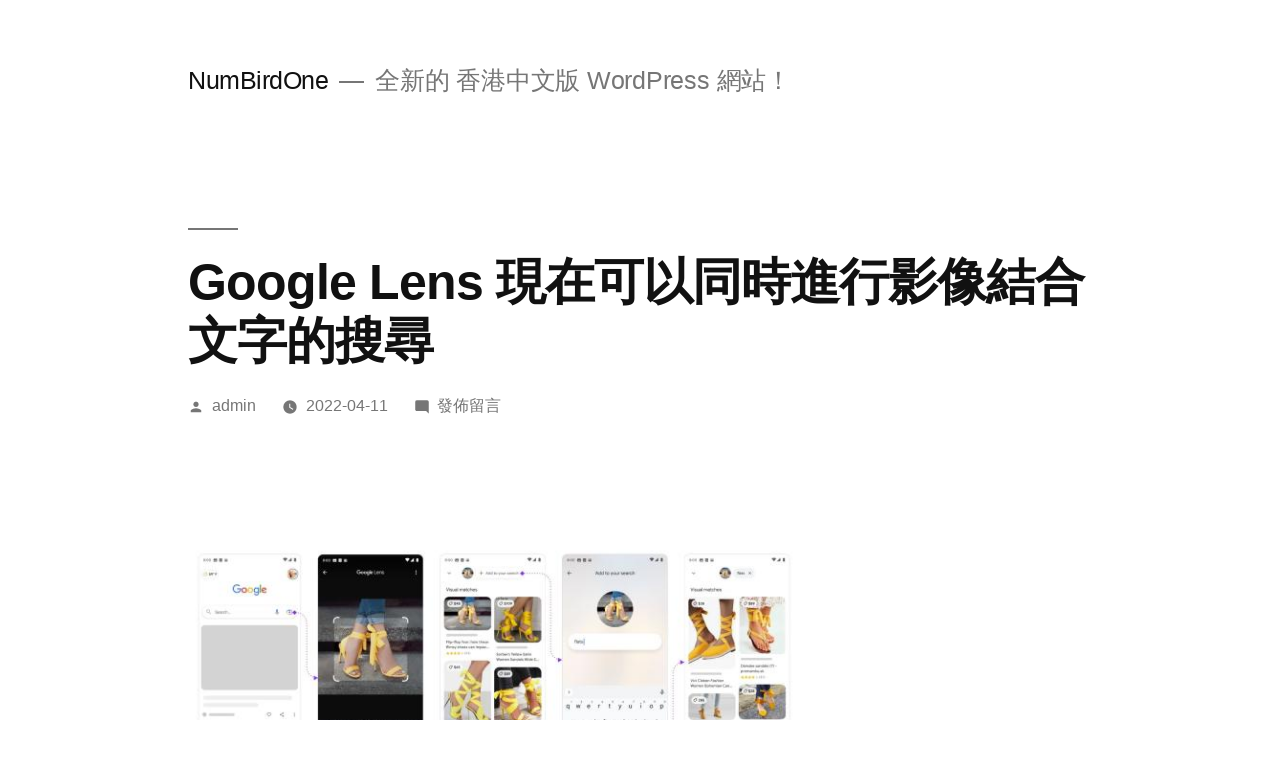

--- FILE ---
content_type: text/html; charset=UTF-8
request_url: https://wordpress.numbirdone.com/google-lens-%E7%8F%BE%E5%9C%A8%E5%8F%AF%E4%BB%A5%E5%90%8C%E6%99%82%E9%80%B2%E8%A1%8C%E5%BD%B1%E5%83%8F%E7%B5%90%E5%90%88%E6%96%87%E5%AD%97%E7%9A%84%E6%90%9C%E5%B0%8B/
body_size: 10552
content:
<!doctype html>
<html lang="zh-TW">
<head>
	<meta charset="UTF-8" />
	<meta name="viewport" content="width=device-width, initial-scale=1" />
	<link rel="profile" href="https://gmpg.org/xfn/11" />
	<title>Google Lens 現在可以同時進行影像結合文字的搜尋 &#8211; NumBirdOne</title>
<meta name='robots' content='max-image-preview:large' />
<link rel='dns-prefetch' href='//s.w.org' />
<link rel="alternate" type="application/rss+xml" title="訂閱《NumBirdOne》&raquo; 資訊提供" href="https://wordpress.numbirdone.com/feed/" />
<link rel="alternate" type="application/rss+xml" title="訂閱《NumBirdOne》&raquo; 留言的資訊提供" href="https://wordpress.numbirdone.com/comments/feed/" />
<link rel="alternate" type="application/rss+xml" title="訂閱《NumBirdOne 》&raquo;〈Google Lens 現在可以同時進行影像結合文字的搜尋〉留言的資訊提供" href="https://wordpress.numbirdone.com/google-lens-%e7%8f%be%e5%9c%a8%e5%8f%af%e4%bb%a5%e5%90%8c%e6%99%82%e9%80%b2%e8%a1%8c%e5%bd%b1%e5%83%8f%e7%b5%90%e5%90%88%e6%96%87%e5%ad%97%e7%9a%84%e6%90%9c%e5%b0%8b/feed/" />
<script>
window._wpemojiSettings = {"baseUrl":"https:\/\/s.w.org\/images\/core\/emoji\/14.0.0\/72x72\/","ext":".png","svgUrl":"https:\/\/s.w.org\/images\/core\/emoji\/14.0.0\/svg\/","svgExt":".svg","source":{"concatemoji":"https:\/\/wordpress.numbirdone.com\/wp-includes\/js\/wp-emoji-release.min.js?ver=6.0.11"}};
/*! This file is auto-generated */
!function(e,a,t){var n,r,o,i=a.createElement("canvas"),p=i.getContext&&i.getContext("2d");function s(e,t){var a=String.fromCharCode,e=(p.clearRect(0,0,i.width,i.height),p.fillText(a.apply(this,e),0,0),i.toDataURL());return p.clearRect(0,0,i.width,i.height),p.fillText(a.apply(this,t),0,0),e===i.toDataURL()}function c(e){var t=a.createElement("script");t.src=e,t.defer=t.type="text/javascript",a.getElementsByTagName("head")[0].appendChild(t)}for(o=Array("flag","emoji"),t.supports={everything:!0,everythingExceptFlag:!0},r=0;r<o.length;r++)t.supports[o[r]]=function(e){if(!p||!p.fillText)return!1;switch(p.textBaseline="top",p.font="600 32px Arial",e){case"flag":return s([127987,65039,8205,9895,65039],[127987,65039,8203,9895,65039])?!1:!s([55356,56826,55356,56819],[55356,56826,8203,55356,56819])&&!s([55356,57332,56128,56423,56128,56418,56128,56421,56128,56430,56128,56423,56128,56447],[55356,57332,8203,56128,56423,8203,56128,56418,8203,56128,56421,8203,56128,56430,8203,56128,56423,8203,56128,56447]);case"emoji":return!s([129777,127995,8205,129778,127999],[129777,127995,8203,129778,127999])}return!1}(o[r]),t.supports.everything=t.supports.everything&&t.supports[o[r]],"flag"!==o[r]&&(t.supports.everythingExceptFlag=t.supports.everythingExceptFlag&&t.supports[o[r]]);t.supports.everythingExceptFlag=t.supports.everythingExceptFlag&&!t.supports.flag,t.DOMReady=!1,t.readyCallback=function(){t.DOMReady=!0},t.supports.everything||(n=function(){t.readyCallback()},a.addEventListener?(a.addEventListener("DOMContentLoaded",n,!1),e.addEventListener("load",n,!1)):(e.attachEvent("onload",n),a.attachEvent("onreadystatechange",function(){"complete"===a.readyState&&t.readyCallback()})),(e=t.source||{}).concatemoji?c(e.concatemoji):e.wpemoji&&e.twemoji&&(c(e.twemoji),c(e.wpemoji)))}(window,document,window._wpemojiSettings);
</script>
<style>
img.wp-smiley,
img.emoji {
	display: inline !important;
	border: none !important;
	box-shadow: none !important;
	height: 1em !important;
	width: 1em !important;
	margin: 0 0.07em !important;
	vertical-align: -0.1em !important;
	background: none !important;
	padding: 0 !important;
}
</style>
	<link rel='stylesheet' id='wp-block-library-css'  href='https://wordpress.numbirdone.com/wp-includes/css/dist/block-library/style.min.css?ver=6.0.11' media='all' />
<style id='wp-block-library-theme-inline-css'>
.wp-block-audio figcaption{color:#555;font-size:13px;text-align:center}.is-dark-theme .wp-block-audio figcaption{color:hsla(0,0%,100%,.65)}.wp-block-code{border:1px solid #ccc;border-radius:4px;font-family:Menlo,Consolas,monaco,monospace;padding:.8em 1em}.wp-block-embed figcaption{color:#555;font-size:13px;text-align:center}.is-dark-theme .wp-block-embed figcaption{color:hsla(0,0%,100%,.65)}.blocks-gallery-caption{color:#555;font-size:13px;text-align:center}.is-dark-theme .blocks-gallery-caption{color:hsla(0,0%,100%,.65)}.wp-block-image figcaption{color:#555;font-size:13px;text-align:center}.is-dark-theme .wp-block-image figcaption{color:hsla(0,0%,100%,.65)}.wp-block-pullquote{border-top:4px solid;border-bottom:4px solid;margin-bottom:1.75em;color:currentColor}.wp-block-pullquote__citation,.wp-block-pullquote cite,.wp-block-pullquote footer{color:currentColor;text-transform:uppercase;font-size:.8125em;font-style:normal}.wp-block-quote{border-left:.25em solid;margin:0 0 1.75em;padding-left:1em}.wp-block-quote cite,.wp-block-quote footer{color:currentColor;font-size:.8125em;position:relative;font-style:normal}.wp-block-quote.has-text-align-right{border-left:none;border-right:.25em solid;padding-left:0;padding-right:1em}.wp-block-quote.has-text-align-center{border:none;padding-left:0}.wp-block-quote.is-large,.wp-block-quote.is-style-large,.wp-block-quote.is-style-plain{border:none}.wp-block-search .wp-block-search__label{font-weight:700}:where(.wp-block-group.has-background){padding:1.25em 2.375em}.wp-block-separator.has-css-opacity{opacity:.4}.wp-block-separator{border:none;border-bottom:2px solid;margin-left:auto;margin-right:auto}.wp-block-separator.has-alpha-channel-opacity{opacity:1}.wp-block-separator:not(.is-style-wide):not(.is-style-dots){width:100px}.wp-block-separator.has-background:not(.is-style-dots){border-bottom:none;height:1px}.wp-block-separator.has-background:not(.is-style-wide):not(.is-style-dots){height:2px}.wp-block-table thead{border-bottom:3px solid}.wp-block-table tfoot{border-top:3px solid}.wp-block-table td,.wp-block-table th{padding:.5em;border:1px solid;word-break:normal}.wp-block-table figcaption{color:#555;font-size:13px;text-align:center}.is-dark-theme .wp-block-table figcaption{color:hsla(0,0%,100%,.65)}.wp-block-video figcaption{color:#555;font-size:13px;text-align:center}.is-dark-theme .wp-block-video figcaption{color:hsla(0,0%,100%,.65)}.wp-block-template-part.has-background{padding:1.25em 2.375em;margin-top:0;margin-bottom:0}
</style>
<style id='global-styles-inline-css'>
body{--wp--preset--color--black: #000000;--wp--preset--color--cyan-bluish-gray: #abb8c3;--wp--preset--color--white: #FFF;--wp--preset--color--pale-pink: #f78da7;--wp--preset--color--vivid-red: #cf2e2e;--wp--preset--color--luminous-vivid-orange: #ff6900;--wp--preset--color--luminous-vivid-amber: #fcb900;--wp--preset--color--light-green-cyan: #7bdcb5;--wp--preset--color--vivid-green-cyan: #00d084;--wp--preset--color--pale-cyan-blue: #8ed1fc;--wp--preset--color--vivid-cyan-blue: #0693e3;--wp--preset--color--vivid-purple: #9b51e0;--wp--preset--color--primary: #0073a8;--wp--preset--color--secondary: #005075;--wp--preset--color--dark-gray: #111;--wp--preset--color--light-gray: #767676;--wp--preset--gradient--vivid-cyan-blue-to-vivid-purple: linear-gradient(135deg,rgba(6,147,227,1) 0%,rgb(155,81,224) 100%);--wp--preset--gradient--light-green-cyan-to-vivid-green-cyan: linear-gradient(135deg,rgb(122,220,180) 0%,rgb(0,208,130) 100%);--wp--preset--gradient--luminous-vivid-amber-to-luminous-vivid-orange: linear-gradient(135deg,rgba(252,185,0,1) 0%,rgba(255,105,0,1) 100%);--wp--preset--gradient--luminous-vivid-orange-to-vivid-red: linear-gradient(135deg,rgba(255,105,0,1) 0%,rgb(207,46,46) 100%);--wp--preset--gradient--very-light-gray-to-cyan-bluish-gray: linear-gradient(135deg,rgb(238,238,238) 0%,rgb(169,184,195) 100%);--wp--preset--gradient--cool-to-warm-spectrum: linear-gradient(135deg,rgb(74,234,220) 0%,rgb(151,120,209) 20%,rgb(207,42,186) 40%,rgb(238,44,130) 60%,rgb(251,105,98) 80%,rgb(254,248,76) 100%);--wp--preset--gradient--blush-light-purple: linear-gradient(135deg,rgb(255,206,236) 0%,rgb(152,150,240) 100%);--wp--preset--gradient--blush-bordeaux: linear-gradient(135deg,rgb(254,205,165) 0%,rgb(254,45,45) 50%,rgb(107,0,62) 100%);--wp--preset--gradient--luminous-dusk: linear-gradient(135deg,rgb(255,203,112) 0%,rgb(199,81,192) 50%,rgb(65,88,208) 100%);--wp--preset--gradient--pale-ocean: linear-gradient(135deg,rgb(255,245,203) 0%,rgb(182,227,212) 50%,rgb(51,167,181) 100%);--wp--preset--gradient--electric-grass: linear-gradient(135deg,rgb(202,248,128) 0%,rgb(113,206,126) 100%);--wp--preset--gradient--midnight: linear-gradient(135deg,rgb(2,3,129) 0%,rgb(40,116,252) 100%);--wp--preset--duotone--dark-grayscale: url('#wp-duotone-dark-grayscale');--wp--preset--duotone--grayscale: url('#wp-duotone-grayscale');--wp--preset--duotone--purple-yellow: url('#wp-duotone-purple-yellow');--wp--preset--duotone--blue-red: url('#wp-duotone-blue-red');--wp--preset--duotone--midnight: url('#wp-duotone-midnight');--wp--preset--duotone--magenta-yellow: url('#wp-duotone-magenta-yellow');--wp--preset--duotone--purple-green: url('#wp-duotone-purple-green');--wp--preset--duotone--blue-orange: url('#wp-duotone-blue-orange');--wp--preset--font-size--small: 19.5px;--wp--preset--font-size--medium: 20px;--wp--preset--font-size--large: 36.5px;--wp--preset--font-size--x-large: 42px;--wp--preset--font-size--normal: 22px;--wp--preset--font-size--huge: 49.5px;}.has-black-color{color: var(--wp--preset--color--black) !important;}.has-cyan-bluish-gray-color{color: var(--wp--preset--color--cyan-bluish-gray) !important;}.has-white-color{color: var(--wp--preset--color--white) !important;}.has-pale-pink-color{color: var(--wp--preset--color--pale-pink) !important;}.has-vivid-red-color{color: var(--wp--preset--color--vivid-red) !important;}.has-luminous-vivid-orange-color{color: var(--wp--preset--color--luminous-vivid-orange) !important;}.has-luminous-vivid-amber-color{color: var(--wp--preset--color--luminous-vivid-amber) !important;}.has-light-green-cyan-color{color: var(--wp--preset--color--light-green-cyan) !important;}.has-vivid-green-cyan-color{color: var(--wp--preset--color--vivid-green-cyan) !important;}.has-pale-cyan-blue-color{color: var(--wp--preset--color--pale-cyan-blue) !important;}.has-vivid-cyan-blue-color{color: var(--wp--preset--color--vivid-cyan-blue) !important;}.has-vivid-purple-color{color: var(--wp--preset--color--vivid-purple) !important;}.has-black-background-color{background-color: var(--wp--preset--color--black) !important;}.has-cyan-bluish-gray-background-color{background-color: var(--wp--preset--color--cyan-bluish-gray) !important;}.has-white-background-color{background-color: var(--wp--preset--color--white) !important;}.has-pale-pink-background-color{background-color: var(--wp--preset--color--pale-pink) !important;}.has-vivid-red-background-color{background-color: var(--wp--preset--color--vivid-red) !important;}.has-luminous-vivid-orange-background-color{background-color: var(--wp--preset--color--luminous-vivid-orange) !important;}.has-luminous-vivid-amber-background-color{background-color: var(--wp--preset--color--luminous-vivid-amber) !important;}.has-light-green-cyan-background-color{background-color: var(--wp--preset--color--light-green-cyan) !important;}.has-vivid-green-cyan-background-color{background-color: var(--wp--preset--color--vivid-green-cyan) !important;}.has-pale-cyan-blue-background-color{background-color: var(--wp--preset--color--pale-cyan-blue) !important;}.has-vivid-cyan-blue-background-color{background-color: var(--wp--preset--color--vivid-cyan-blue) !important;}.has-vivid-purple-background-color{background-color: var(--wp--preset--color--vivid-purple) !important;}.has-black-border-color{border-color: var(--wp--preset--color--black) !important;}.has-cyan-bluish-gray-border-color{border-color: var(--wp--preset--color--cyan-bluish-gray) !important;}.has-white-border-color{border-color: var(--wp--preset--color--white) !important;}.has-pale-pink-border-color{border-color: var(--wp--preset--color--pale-pink) !important;}.has-vivid-red-border-color{border-color: var(--wp--preset--color--vivid-red) !important;}.has-luminous-vivid-orange-border-color{border-color: var(--wp--preset--color--luminous-vivid-orange) !important;}.has-luminous-vivid-amber-border-color{border-color: var(--wp--preset--color--luminous-vivid-amber) !important;}.has-light-green-cyan-border-color{border-color: var(--wp--preset--color--light-green-cyan) !important;}.has-vivid-green-cyan-border-color{border-color: var(--wp--preset--color--vivid-green-cyan) !important;}.has-pale-cyan-blue-border-color{border-color: var(--wp--preset--color--pale-cyan-blue) !important;}.has-vivid-cyan-blue-border-color{border-color: var(--wp--preset--color--vivid-cyan-blue) !important;}.has-vivid-purple-border-color{border-color: var(--wp--preset--color--vivid-purple) !important;}.has-vivid-cyan-blue-to-vivid-purple-gradient-background{background: var(--wp--preset--gradient--vivid-cyan-blue-to-vivid-purple) !important;}.has-light-green-cyan-to-vivid-green-cyan-gradient-background{background: var(--wp--preset--gradient--light-green-cyan-to-vivid-green-cyan) !important;}.has-luminous-vivid-amber-to-luminous-vivid-orange-gradient-background{background: var(--wp--preset--gradient--luminous-vivid-amber-to-luminous-vivid-orange) !important;}.has-luminous-vivid-orange-to-vivid-red-gradient-background{background: var(--wp--preset--gradient--luminous-vivid-orange-to-vivid-red) !important;}.has-very-light-gray-to-cyan-bluish-gray-gradient-background{background: var(--wp--preset--gradient--very-light-gray-to-cyan-bluish-gray) !important;}.has-cool-to-warm-spectrum-gradient-background{background: var(--wp--preset--gradient--cool-to-warm-spectrum) !important;}.has-blush-light-purple-gradient-background{background: var(--wp--preset--gradient--blush-light-purple) !important;}.has-blush-bordeaux-gradient-background{background: var(--wp--preset--gradient--blush-bordeaux) !important;}.has-luminous-dusk-gradient-background{background: var(--wp--preset--gradient--luminous-dusk) !important;}.has-pale-ocean-gradient-background{background: var(--wp--preset--gradient--pale-ocean) !important;}.has-electric-grass-gradient-background{background: var(--wp--preset--gradient--electric-grass) !important;}.has-midnight-gradient-background{background: var(--wp--preset--gradient--midnight) !important;}.has-small-font-size{font-size: var(--wp--preset--font-size--small) !important;}.has-medium-font-size{font-size: var(--wp--preset--font-size--medium) !important;}.has-large-font-size{font-size: var(--wp--preset--font-size--large) !important;}.has-x-large-font-size{font-size: var(--wp--preset--font-size--x-large) !important;}
</style>
<link rel='stylesheet' id='twentynineteen-style-css'  href='https://wordpress.numbirdone.com/wp-content/themes/twentynineteen/style.css?ver=2.3' media='all' />
<link rel='stylesheet' id='twentynineteen-print-style-css'  href='https://wordpress.numbirdone.com/wp-content/themes/twentynineteen/print.css?ver=2.3' media='print' />
<link rel="https://api.w.org/" href="https://wordpress.numbirdone.com/wp-json/" /><link rel="alternate" type="application/json" href="https://wordpress.numbirdone.com/wp-json/wp/v2/posts/1851" /><link rel="EditURI" type="application/rsd+xml" title="RSD" href="https://wordpress.numbirdone.com/xmlrpc.php?rsd" />
<link rel="wlwmanifest" type="application/wlwmanifest+xml" href="https://wordpress.numbirdone.com/wp-includes/wlwmanifest.xml" /> 
<meta name="generator" content="WordPress 6.0.11" />
<link rel="canonical" href="https://wordpress.numbirdone.com/google-lens-%e7%8f%be%e5%9c%a8%e5%8f%af%e4%bb%a5%e5%90%8c%e6%99%82%e9%80%b2%e8%a1%8c%e5%bd%b1%e5%83%8f%e7%b5%90%e5%90%88%e6%96%87%e5%ad%97%e7%9a%84%e6%90%9c%e5%b0%8b/" />
<link rel='shortlink' href='https://wordpress.numbirdone.com/?p=1851' />
<link rel="alternate" type="application/json+oembed" href="https://wordpress.numbirdone.com/wp-json/oembed/1.0/embed?url=https%3A%2F%2Fwordpress.numbirdone.com%2Fgoogle-lens-%25e7%258f%25be%25e5%259c%25a8%25e5%258f%25af%25e4%25bb%25a5%25e5%2590%258c%25e6%2599%2582%25e9%2580%25b2%25e8%25a1%258c%25e5%25bd%25b1%25e5%2583%258f%25e7%25b5%2590%25e5%2590%2588%25e6%2596%2587%25e5%25ad%2597%25e7%259a%2584%25e6%2590%259c%25e5%25b0%258b%2F" />
<link rel="alternate" type="text/xml+oembed" href="https://wordpress.numbirdone.com/wp-json/oembed/1.0/embed?url=https%3A%2F%2Fwordpress.numbirdone.com%2Fgoogle-lens-%25e7%258f%25be%25e5%259c%25a8%25e5%258f%25af%25e4%25bb%25a5%25e5%2590%258c%25e6%2599%2582%25e9%2580%25b2%25e8%25a1%258c%25e5%25bd%25b1%25e5%2583%258f%25e7%25b5%2590%25e5%2590%2588%25e6%2596%2587%25e5%25ad%2597%25e7%259a%2584%25e6%2590%259c%25e5%25b0%258b%2F&#038;format=xml" />
<link rel="pingback" href="https://wordpress.numbirdone.com/xmlrpc.php"><style>.recentcomments a{display:inline !important;padding:0 !important;margin:0 !important;}</style></head>

<body class="post-template-default single single-post postid-1851 single-format-standard wp-embed-responsive singular image-filters-enabled">
<svg xmlns="http://www.w3.org/2000/svg" viewBox="0 0 0 0" width="0" height="0" focusable="false" role="none" style="visibility: hidden; position: absolute; left: -9999px; overflow: hidden;" ><defs><filter id="wp-duotone-dark-grayscale"><feColorMatrix color-interpolation-filters="sRGB" type="matrix" values=" .299 .587 .114 0 0 .299 .587 .114 0 0 .299 .587 .114 0 0 .299 .587 .114 0 0 " /><feComponentTransfer color-interpolation-filters="sRGB" ><feFuncR type="table" tableValues="0 0.49803921568627" /><feFuncG type="table" tableValues="0 0.49803921568627" /><feFuncB type="table" tableValues="0 0.49803921568627" /><feFuncA type="table" tableValues="1 1" /></feComponentTransfer><feComposite in2="SourceGraphic" operator="in" /></filter></defs></svg><svg xmlns="http://www.w3.org/2000/svg" viewBox="0 0 0 0" width="0" height="0" focusable="false" role="none" style="visibility: hidden; position: absolute; left: -9999px; overflow: hidden;" ><defs><filter id="wp-duotone-grayscale"><feColorMatrix color-interpolation-filters="sRGB" type="matrix" values=" .299 .587 .114 0 0 .299 .587 .114 0 0 .299 .587 .114 0 0 .299 .587 .114 0 0 " /><feComponentTransfer color-interpolation-filters="sRGB" ><feFuncR type="table" tableValues="0 1" /><feFuncG type="table" tableValues="0 1" /><feFuncB type="table" tableValues="0 1" /><feFuncA type="table" tableValues="1 1" /></feComponentTransfer><feComposite in2="SourceGraphic" operator="in" /></filter></defs></svg><svg xmlns="http://www.w3.org/2000/svg" viewBox="0 0 0 0" width="0" height="0" focusable="false" role="none" style="visibility: hidden; position: absolute; left: -9999px; overflow: hidden;" ><defs><filter id="wp-duotone-purple-yellow"><feColorMatrix color-interpolation-filters="sRGB" type="matrix" values=" .299 .587 .114 0 0 .299 .587 .114 0 0 .299 .587 .114 0 0 .299 .587 .114 0 0 " /><feComponentTransfer color-interpolation-filters="sRGB" ><feFuncR type="table" tableValues="0.54901960784314 0.98823529411765" /><feFuncG type="table" tableValues="0 1" /><feFuncB type="table" tableValues="0.71764705882353 0.25490196078431" /><feFuncA type="table" tableValues="1 1" /></feComponentTransfer><feComposite in2="SourceGraphic" operator="in" /></filter></defs></svg><svg xmlns="http://www.w3.org/2000/svg" viewBox="0 0 0 0" width="0" height="0" focusable="false" role="none" style="visibility: hidden; position: absolute; left: -9999px; overflow: hidden;" ><defs><filter id="wp-duotone-blue-red"><feColorMatrix color-interpolation-filters="sRGB" type="matrix" values=" .299 .587 .114 0 0 .299 .587 .114 0 0 .299 .587 .114 0 0 .299 .587 .114 0 0 " /><feComponentTransfer color-interpolation-filters="sRGB" ><feFuncR type="table" tableValues="0 1" /><feFuncG type="table" tableValues="0 0.27843137254902" /><feFuncB type="table" tableValues="0.5921568627451 0.27843137254902" /><feFuncA type="table" tableValues="1 1" /></feComponentTransfer><feComposite in2="SourceGraphic" operator="in" /></filter></defs></svg><svg xmlns="http://www.w3.org/2000/svg" viewBox="0 0 0 0" width="0" height="0" focusable="false" role="none" style="visibility: hidden; position: absolute; left: -9999px; overflow: hidden;" ><defs><filter id="wp-duotone-midnight"><feColorMatrix color-interpolation-filters="sRGB" type="matrix" values=" .299 .587 .114 0 0 .299 .587 .114 0 0 .299 .587 .114 0 0 .299 .587 .114 0 0 " /><feComponentTransfer color-interpolation-filters="sRGB" ><feFuncR type="table" tableValues="0 0" /><feFuncG type="table" tableValues="0 0.64705882352941" /><feFuncB type="table" tableValues="0 1" /><feFuncA type="table" tableValues="1 1" /></feComponentTransfer><feComposite in2="SourceGraphic" operator="in" /></filter></defs></svg><svg xmlns="http://www.w3.org/2000/svg" viewBox="0 0 0 0" width="0" height="0" focusable="false" role="none" style="visibility: hidden; position: absolute; left: -9999px; overflow: hidden;" ><defs><filter id="wp-duotone-magenta-yellow"><feColorMatrix color-interpolation-filters="sRGB" type="matrix" values=" .299 .587 .114 0 0 .299 .587 .114 0 0 .299 .587 .114 0 0 .299 .587 .114 0 0 " /><feComponentTransfer color-interpolation-filters="sRGB" ><feFuncR type="table" tableValues="0.78039215686275 1" /><feFuncG type="table" tableValues="0 0.94901960784314" /><feFuncB type="table" tableValues="0.35294117647059 0.47058823529412" /><feFuncA type="table" tableValues="1 1" /></feComponentTransfer><feComposite in2="SourceGraphic" operator="in" /></filter></defs></svg><svg xmlns="http://www.w3.org/2000/svg" viewBox="0 0 0 0" width="0" height="0" focusable="false" role="none" style="visibility: hidden; position: absolute; left: -9999px; overflow: hidden;" ><defs><filter id="wp-duotone-purple-green"><feColorMatrix color-interpolation-filters="sRGB" type="matrix" values=" .299 .587 .114 0 0 .299 .587 .114 0 0 .299 .587 .114 0 0 .299 .587 .114 0 0 " /><feComponentTransfer color-interpolation-filters="sRGB" ><feFuncR type="table" tableValues="0.65098039215686 0.40392156862745" /><feFuncG type="table" tableValues="0 1" /><feFuncB type="table" tableValues="0.44705882352941 0.4" /><feFuncA type="table" tableValues="1 1" /></feComponentTransfer><feComposite in2="SourceGraphic" operator="in" /></filter></defs></svg><svg xmlns="http://www.w3.org/2000/svg" viewBox="0 0 0 0" width="0" height="0" focusable="false" role="none" style="visibility: hidden; position: absolute; left: -9999px; overflow: hidden;" ><defs><filter id="wp-duotone-blue-orange"><feColorMatrix color-interpolation-filters="sRGB" type="matrix" values=" .299 .587 .114 0 0 .299 .587 .114 0 0 .299 .587 .114 0 0 .299 .587 .114 0 0 " /><feComponentTransfer color-interpolation-filters="sRGB" ><feFuncR type="table" tableValues="0.098039215686275 1" /><feFuncG type="table" tableValues="0 0.66274509803922" /><feFuncB type="table" tableValues="0.84705882352941 0.41960784313725" /><feFuncA type="table" tableValues="1 1" /></feComponentTransfer><feComposite in2="SourceGraphic" operator="in" /></filter></defs></svg><div id="page" class="site">
	<a class="skip-link screen-reader-text" href="#content">跳至主要內容</a>

		<header id="masthead" class="site-header">

			<div class="site-branding-container">
				<div class="site-branding">

								<p class="site-title"><a href="https://wordpress.numbirdone.com/" rel="home">NumBirdOne</a></p>
			
				<p class="site-description">
				全新的 香港中文版 WordPress 網站！			</p>
			</div><!-- .site-branding -->
			</div><!-- .site-branding-container -->

					</header><!-- #masthead -->

	<div id="content" class="site-content">

	<div id="primary" class="content-area">
		<main id="main" class="site-main">

			
<article id="post-1851" class="post-1851 post type-post status-publish format-standard hentry category-2 entry">
		<header class="entry-header">
		
<h1 class="entry-title">Google Lens 現在可以同時進行影像結合文字的搜尋</h1>
<div class="entry-meta">
	<span class="byline"><svg class="svg-icon" width="16" height="16" aria-hidden="true" role="img" focusable="false" viewBox="0 0 24 24" version="1.1" xmlns="http://www.w3.org/2000/svg" xmlns:xlink="http://www.w3.org/1999/xlink"><path d="M12 12c2.21 0 4-1.79 4-4s-1.79-4-4-4-4 1.79-4 4 1.79 4 4 4zm0 2c-2.67 0-8 1.34-8 4v2h16v-2c0-2.66-5.33-4-8-4z"></path><path d="M0 0h24v24H0z" fill="none"></path></svg><span class="screen-reader-text">作者:</span><span class="author vcard"><a class="url fn n" href="https://wordpress.numbirdone.com/author/admin/">admin</a></span></span>	<span class="posted-on"><svg class="svg-icon" width="16" height="16" aria-hidden="true" role="img" focusable="false" xmlns="http://www.w3.org/2000/svg" viewBox="0 0 24 24"><defs><path id="a" d="M0 0h24v24H0V0z"></path></defs><clipPath id="b"><use xlink:href="#a" overflow="visible"></use></clipPath><path clip-path="url(#b)" d="M12 2C6.5 2 2 6.5 2 12s4.5 10 10 10 10-4.5 10-10S17.5 2 12 2zm4.2 14.2L11 13V7h1.5v5.2l4.5 2.7-.8 1.3z"></path></svg><a href="https://wordpress.numbirdone.com/google-lens-%e7%8f%be%e5%9c%a8%e5%8f%af%e4%bb%a5%e5%90%8c%e6%99%82%e9%80%b2%e8%a1%8c%e5%bd%b1%e5%83%8f%e7%b5%90%e5%90%88%e6%96%87%e5%ad%97%e7%9a%84%e6%90%9c%e5%b0%8b/" rel="bookmark"><time class="entry-date published updated" datetime="2022-04-11T12:53:29+08:00">2022-04-11</time></a></span>	<span class="comment-count">
				<span class="comments-link"><svg class="svg-icon" width="16" height="16" aria-hidden="true" role="img" focusable="false" viewBox="0 0 24 24" version="1.1" xmlns="http://www.w3.org/2000/svg" xmlns:xlink="http://www.w3.org/1999/xlink"><path d="M21.99 4c0-1.1-.89-2-1.99-2H4c-1.1 0-2 .9-2 2v12c0 1.1.9 2 2 2h14l4 4-.01-18z"></path><path d="M0 0h24v24H0z" fill="none"></path></svg><a href="https://wordpress.numbirdone.com/google-lens-%e7%8f%be%e5%9c%a8%e5%8f%af%e4%bb%a5%e5%90%8c%e6%99%82%e9%80%b2%e8%a1%8c%e5%bd%b1%e5%83%8f%e7%b5%90%e5%90%88%e6%96%87%e5%ad%97%e7%9a%84%e6%90%9c%e5%b0%8b/#respond"><span class="screen-reader-text">在〈Google Lens 現在可以同時進行影像結合文字的搜尋〉</span>發佈留言</a></span>	</span>
	</div><!-- .entry-meta -->
	</header>
	
	<div class="entry-content">
		
<figure class="wp-block-image"><img width="640" height="400" src="https://wordpress.numbirdone.com/wp-content/uploads/2022/04/image-6.jpeg" alt="" class="wp-image-1852" srcset="https://wordpress.numbirdone.com/wp-content/uploads/2022/04/image-6.jpeg 640w, https://wordpress.numbirdone.com/wp-content/uploads/2022/04/image-6-300x188.jpeg 300w" sizes="(max-width: 640px) 100vw, 640px" /></figure>



<p>在去年的 Google I/O 2021 上，他們<a href="https://www.blog.google/products/search/introducing-MUM/" rel="noreferrer noopener" target="_blank">發表</a>了名為 Multitask Unified Model 的新功能，用於強化搜尋引擎。同年 9 月的時候，Google 再把這個 MUM 引進 Google Lens 裡，並<a href="https://blog.google/products/search/how-ai-making-information-more-useful/" rel="noreferrer noopener" target="_blank">展示</a>了可以同時進行影像和文字的搜尋，顯示了可以應付更複雜、更多條件的搜尋。今天大家更可以親自試用這個 beta 功能呢。</p>



<p>Google 首先開放給美國區使用者試用，只要打開 iOS 和 Android 端的 Google app，再點按 Lens 的圖示就能如常匯入圖片或開啟相機來拍攝，新增的部分就是在慣常的以圖搜尋之外，還可以再加入文字的搜尋條件。</p>



<figure class="wp-block-image"><img src="https://s.yimg.com/ny/api/res/1.2/1qz5KRkiNxW_PS_kXX9DfA--/YXBwaWQ9aGlnaGxhbmRlcjt3PTY0MDtoPTY0MA--/https://s.yimg.com/uu/api/res/1.2/pKpT8bkbQg2UNsk0qRlOzQ--~B/aD02NzU7dz02NzU7YXBwaWQ9eXRhY2h5b24-/https://media.zenfs.com/ca/engadget_hk_378/e08133bbf90f1cac7ba079174ed1212d" alt="Google Lens search"/><figcaption>Google Lens search</figcaption></figure>



<p>在動圖中所示的，就是先拍下了一件花襯衫的相片，然後使用者就能輸入文字說，要搜尋有這個花樣的襪子。這樣一來，使用者在搜尋的彈性上就能更大，可以逐層的把關鍵元素抽出，再與心目中真正想找到的關鍵字給合。</p>



<p>轉自：https://hk.news.yahoo.com/google-lens-現在可以同時進行影像結合文字的搜尋-090038173.html</p>
	</div><!-- .entry-content -->

	<footer class="entry-footer">
		<span class="byline"><svg class="svg-icon" width="16" height="16" aria-hidden="true" role="img" focusable="false" viewBox="0 0 24 24" version="1.1" xmlns="http://www.w3.org/2000/svg" xmlns:xlink="http://www.w3.org/1999/xlink"><path d="M12 12c2.21 0 4-1.79 4-4s-1.79-4-4-4-4 1.79-4 4 1.79 4 4 4zm0 2c-2.67 0-8 1.34-8 4v2h16v-2c0-2.66-5.33-4-8-4z"></path><path d="M0 0h24v24H0z" fill="none"></path></svg><span class="screen-reader-text">作者:</span><span class="author vcard"><a class="url fn n" href="https://wordpress.numbirdone.com/author/admin/">admin</a></span></span><span class="posted-on"><svg class="svg-icon" width="16" height="16" aria-hidden="true" role="img" focusable="false" xmlns="http://www.w3.org/2000/svg" viewBox="0 0 24 24"><defs><path id="a" d="M0 0h24v24H0V0z"></path></defs><clipPath id="b"><use xlink:href="#a" overflow="visible"></use></clipPath><path clip-path="url(#b)" d="M12 2C6.5 2 2 6.5 2 12s4.5 10 10 10 10-4.5 10-10S17.5 2 12 2zm4.2 14.2L11 13V7h1.5v5.2l4.5 2.7-.8 1.3z"></path></svg><a href="https://wordpress.numbirdone.com/google-lens-%e7%8f%be%e5%9c%a8%e5%8f%af%e4%bb%a5%e5%90%8c%e6%99%82%e9%80%b2%e8%a1%8c%e5%bd%b1%e5%83%8f%e7%b5%90%e5%90%88%e6%96%87%e5%ad%97%e7%9a%84%e6%90%9c%e5%b0%8b/" rel="bookmark"><time class="entry-date published updated" datetime="2022-04-11T12:53:29+08:00">2022-04-11</time></a></span><span class="cat-links"><svg class="svg-icon" width="16" height="16" aria-hidden="true" role="img" focusable="false" xmlns="http://www.w3.org/2000/svg" viewBox="0 0 24 24"><path d="M10 4H4c-1.1 0-1.99.9-1.99 2L2 18c0 1.1.9 2 2 2h16c1.1 0 2-.9 2-2V8c0-1.1-.9-2-2-2h-8l-2-2z"></path><path d="M0 0h24v24H0z" fill="none"></path></svg><span class="screen-reader-text">分類:</span><a href="https://wordpress.numbirdone.com/category/%e5%b0%88%e9%a1%8c%e7%86%b1%e8%a9%b1/" rel="category tag">專題熱話</a></span>	</footer><!-- .entry-footer -->

				
</article><!-- #post-1851 -->

	<nav class="navigation post-navigation" aria-label="文章">
		<h2 class="screen-reader-text">文章導覽</h2>
		<div class="nav-links"><div class="nav-previous"><a href="https://wordpress.numbirdone.com/%e4%b8%80%e5%80%8b%e4%ba%ba%e5%8e%9f%e4%be%86%e9%83%bd%e5%8f%af%e4%bb%a5%e7%9b%a1%e8%88%88%ef%bd%9c%e9%9a%a8%e6%99%82%e7%b4%84%e6%88%b0-%e5%9b%9b%e6%ac%be%e9%80%a3%e7%b7%9a%e6%89%8b%e6%a9%9f%e9%81%8a/" rel="prev"><span class="meta-nav" aria-hidden="true">上一篇文章</span> <span class="screen-reader-text">下一篇文章:</span> <br/><span class="post-title">一個人原來都可以盡興｜隨時約戰 四款連線手機遊戲推介</span></a></div><div class="nav-next"><a href="https://wordpress.numbirdone.com/twitter-%e6%b8%ac%e8%a9%a6%e4%b8%80%e5%80%8b%e8%ae%93%e4%bd%a0%e5%85%8d%e6%96%bc%e8%a2%ab%e3%80%8c%e6%8f%90%e5%8f%8a%e3%80%8d%e7%9a%84%e5%8a%9f%e8%83%bd/" rel="next"><span class="meta-nav" aria-hidden="true">下一篇文章</span> <span class="screen-reader-text">下一篇文章:</span> <br/><span class="post-title">Twitter 測試一個讓你免於被「提及」的功能</span></a></div></div>
	</nav>
<div id="comments" class="comments-area">
	<div class="comments-title-wrap no-responses">
		<h2 class="comments-title">
		發佈留言		</h2><!-- .comments-title -->
			</div><!-- .comments-title-wrap -->
		<div id="respond" class="comment-respond">
		<h3 id="reply-title" class="comment-reply-title"> <small><a rel="nofollow" id="cancel-comment-reply-link" href="/google-lens-%E7%8F%BE%E5%9C%A8%E5%8F%AF%E4%BB%A5%E5%90%8C%E6%99%82%E9%80%B2%E8%A1%8C%E5%BD%B1%E5%83%8F%E7%B5%90%E5%90%88%E6%96%87%E5%AD%97%E7%9A%84%E6%90%9C%E5%B0%8B/#respond" style="display:none;">取消回覆</a></small></h3><form action="https://wordpress.numbirdone.com/wp-comments-post.php" method="post" id="commentform" class="comment-form" novalidate><p class="comment-notes"><span id="email-notes">發佈留言必須填寫的電子郵件地址不會公開。</span> <span class="required-field-message" aria-hidden="true">必填欄位標示為 <span class="required" aria-hidden="true">*</span></span></p><p class="comment-form-comment"><label for="comment">留言 <span class="required" aria-hidden="true">*</span></label> <textarea id="comment" name="comment" cols="45" rows="5" maxlength="65525" required></textarea></p><p class="comment-form-author"><label for="author">顯示名稱 <span class="required" aria-hidden="true">*</span></label> <input id="author" name="author" type="text" value="" size="30" maxlength="245" required /></p>
<p class="comment-form-email"><label for="email">電子郵件地址 <span class="required" aria-hidden="true">*</span></label> <input id="email" name="email" type="email" value="" size="30" maxlength="100" aria-describedby="email-notes" required /></p>
<p class="comment-form-url"><label for="url">個人網站網址</label> <input id="url" name="url" type="url" value="" size="30" maxlength="200" /></p>
<p class="comment-form-cookies-consent"><input id="wp-comment-cookies-consent" name="wp-comment-cookies-consent" type="checkbox" value="yes" /> <label for="wp-comment-cookies-consent">在<strong>瀏覽器</strong>中儲存顯示名稱、電子郵件地址及個人網站網址，以供下次發佈留言時使用。</label></p>
<p class="form-submit"><input name="submit" type="submit" id="submit" class="submit" value="發佈留言" /> <input type='hidden' name='comment_post_ID' value='1851' id='comment_post_ID' />
<input type='hidden' name='comment_parent' id='comment_parent' value='0' />
</p><p style="display: none !important;"><label>&#916;<textarea name="ak_hp_textarea" cols="45" rows="8" maxlength="100"></textarea></label><input type="hidden" id="ak_js_1" name="ak_js" value="103"/><script>document.getElementById( "ak_js_1" ).setAttribute( "value", ( new Date() ).getTime() );</script></p></form>	</div><!-- #respond -->
	</div><!-- #comments -->

		</main><!-- #main -->
	</div><!-- #primary -->


	</div><!-- #content -->

	<footer id="colophon" class="site-footer">
		
	<aside class="widget-area" aria-label="頁尾">
							<div class="widget-column footer-widget-1">
					<section id="search-2" class="widget widget_search"><form role="search" method="get" class="search-form" action="https://wordpress.numbirdone.com/">
				<label>
					<span class="screen-reader-text">搜尋關鍵字:</span>
					<input type="search" class="search-field" placeholder="搜尋..." value="" name="s" />
				</label>
				<input type="submit" class="search-submit" value="搜尋" />
			</form></section>
		<section id="recent-posts-2" class="widget widget_recent_entries">
		<h2 class="widget-title">近期文章</h2><nav aria-label="近期文章">
		<ul>
											<li>
					<a href="https://wordpress.numbirdone.com/iphone-15-pro%e9%a6%99%e6%b8%af%e5%94%ae%e5%83%b9%ef%bd%9c%e9%99%84%e9%80%a3%e7%b5%90%e6%90%b64%e6%a9%9f%e7%a8%ae9%e9%a1%8f%e8%89%b2%e3%80%81%e7%b6%b2%e6%b0%91%e9%bb%9e%e7%9d%87iphone-15/">iPhone 15 Pro香港售價｜附連結搶4機種9顏色、網民點睇iPhone 15</a>
									</li>
											<li>
					<a href="https://wordpress.numbirdone.com/ios-17-%e5%85%ac%e6%b8%ac%e7%89%88%e9%87%8b%e5%87%ba%ef%bd%9c10%e5%a4%a7%e6%96%b0%e5%8a%9f%e8%83%bd%ef%bc%9a%e5%80%8b%e6%80%a7%e5%8c%96%e4%be%86%e9%9b%bb%e7%95%ab%e9%9d%a2%ef%bd%9c%e6%b7%98%e6%b1%b05/">iOS 17 公測版釋出｜10大新功能：個性化來電畫面｜淘汰5款舊機</a>
									</li>
											<li>
					<a href="https://wordpress.numbirdone.com/whatsapp%e6%96%b0%e5%8a%9f%e8%83%bd-%e6%8e%83qr-code%e5%8d%b3%e8%bd%89%e7%a7%bb%e8%81%8a%e5%a4%a9%e5%b0%8d%e8%a9%b1%e8%a8%98%e9%8c%84-%e7%84%a1%e9%9c%80%e4%b8%8a%e8%bc%89%e8%87%b3%e9%9b%b2%e7%ab%af/">WhatsApp新功能 掃QR Code即轉移聊天對話記錄 無需上載至雲端備份</a>
									</li>
											<li>
					<a href="https://wordpress.numbirdone.com/%e7%b6%b2%e7%b5%a1%e5%ae%89%e5%85%a8%ef%bd%9cfacetime%e6%88%90%e6%9c%80%e6%96%b0%e8%a9%90%e9%a8%99%e6%96%b9%e5%bc%8f%ef%bc%81%e6%8e%a5%e8%81%bd%e5%8d%b3%e7%9b%9c%e5%ae%b9%e8%b2%8c%e5%8f%8a%e8%81%b2/">網絡安全｜FaceTime成最新詐騙方式！接聽即盜容貌及聲音：2招提防免中伏</a>
									</li>
											<li>
					<a href="https://wordpress.numbirdone.com/whatsapp-%e6%96%b0%e5%8a%9f%e8%83%bd%ef%bc%9a%e4%b8%8d%e6%98%8e%e4%be%86%e9%9b%bb%e8%87%aa%e5%8b%95%e9%9d%9c%e9%9f%b3-%e9%9a%94%e7%b5%95%e9%a8%b7%e6%93%be%e5%bb%a3%e5%91%8a/">WhatsApp 新功能：不明來電自動靜音    隔絕騷擾廣告訊息方法 </a>
									</li>
					</ul>

		</nav></section><section id="recent-comments-2" class="widget widget_recent_comments"><h2 class="widget-title">近期留言</h2><nav aria-label="近期留言"><ul id="recentcomments"></ul></nav></section><section id="archives-2" class="widget widget_archive"><h2 class="widget-title">彙整</h2><nav aria-label="彙整">
			<ul>
					<li><a href='https://wordpress.numbirdone.com/2023/09/'>2023 年 9 月</a></li>
	<li><a href='https://wordpress.numbirdone.com/2023/07/'>2023 年 7 月</a></li>
	<li><a href='https://wordpress.numbirdone.com/2023/06/'>2023 年 6 月</a></li>
	<li><a href='https://wordpress.numbirdone.com/2023/05/'>2023 年 5 月</a></li>
	<li><a href='https://wordpress.numbirdone.com/2023/04/'>2023 年 4 月</a></li>
	<li><a href='https://wordpress.numbirdone.com/2023/03/'>2023 年 3 月</a></li>
	<li><a href='https://wordpress.numbirdone.com/2023/02/'>2023 年 2 月</a></li>
	<li><a href='https://wordpress.numbirdone.com/2023/01/'>2023 年 1 月</a></li>
	<li><a href='https://wordpress.numbirdone.com/2022/12/'>2022 年 12 月</a></li>
	<li><a href='https://wordpress.numbirdone.com/2022/11/'>2022 年 11 月</a></li>
	<li><a href='https://wordpress.numbirdone.com/2022/10/'>2022 年 10 月</a></li>
	<li><a href='https://wordpress.numbirdone.com/2022/09/'>2022 年 9 月</a></li>
	<li><a href='https://wordpress.numbirdone.com/2022/08/'>2022 年 8 月</a></li>
	<li><a href='https://wordpress.numbirdone.com/2022/07/'>2022 年 7 月</a></li>
	<li><a href='https://wordpress.numbirdone.com/2022/06/'>2022 年 6 月</a></li>
	<li><a href='https://wordpress.numbirdone.com/2022/05/'>2022 年 5 月</a></li>
	<li><a href='https://wordpress.numbirdone.com/2022/04/'>2022 年 4 月</a></li>
	<li><a href='https://wordpress.numbirdone.com/2022/03/'>2022 年 3 月</a></li>
	<li><a href='https://wordpress.numbirdone.com/2022/02/'>2022 年 2 月</a></li>
	<li><a href='https://wordpress.numbirdone.com/2022/01/'>2022 年 1 月</a></li>
	<li><a href='https://wordpress.numbirdone.com/2021/12/'>2021 年 12 月</a></li>
	<li><a href='https://wordpress.numbirdone.com/2021/11/'>2021 年 11 月</a></li>
	<li><a href='https://wordpress.numbirdone.com/2021/10/'>2021 年 10 月</a></li>
	<li><a href='https://wordpress.numbirdone.com/2021/09/'>2021 年 9 月</a></li>
	<li><a href='https://wordpress.numbirdone.com/2021/08/'>2021 年 8 月</a></li>
	<li><a href='https://wordpress.numbirdone.com/2021/07/'>2021 年 7 月</a></li>
	<li><a href='https://wordpress.numbirdone.com/2021/06/'>2021 年 6 月</a></li>
	<li><a href='https://wordpress.numbirdone.com/2021/05/'>2021 年 5 月</a></li>
	<li><a href='https://wordpress.numbirdone.com/2021/04/'>2021 年 4 月</a></li>
	<li><a href='https://wordpress.numbirdone.com/2021/03/'>2021 年 3 月</a></li>
	<li><a href='https://wordpress.numbirdone.com/2021/02/'>2021 年 2 月</a></li>
	<li><a href='https://wordpress.numbirdone.com/2021/01/'>2021 年 1 月</a></li>
	<li><a href='https://wordpress.numbirdone.com/2020/12/'>2020 年 12 月</a></li>
	<li><a href='https://wordpress.numbirdone.com/2020/10/'>2020 年 10 月</a></li>
	<li><a href='https://wordpress.numbirdone.com/2020/09/'>2020 年 9 月</a></li>
	<li><a href='https://wordpress.numbirdone.com/2020/08/'>2020 年 8 月</a></li>
	<li><a href='https://wordpress.numbirdone.com/2020/07/'>2020 年 7 月</a></li>
			</ul>

			</nav></section><section id="categories-2" class="widget widget_categories"><h2 class="widget-title">分類</h2><nav aria-label="分類">
			<ul>
					<li class="cat-item cat-item-4"><a href="https://wordpress.numbirdone.com/category/%e5%af%a6%e7%94%a8%e8%b3%87%e8%a8%8a/">實用資訊</a>
</li>
	<li class="cat-item cat-item-2"><a href="https://wordpress.numbirdone.com/category/%e5%b0%88%e9%a1%8c%e7%86%b1%e8%a9%b1/">專題熱話</a>
</li>
	<li class="cat-item cat-item-3"><a href="https://wordpress.numbirdone.com/category/%e6%96%b0%e8%81%9e%e7%86%b1%e8%a9%b1/">新聞熱話</a>
</li>
	<li class="cat-item cat-item-1"><a href="https://wordpress.numbirdone.com/category/uncategorized/">未分類</a>
</li>
	<li class="cat-item cat-item-30"><a href="https://wordpress.numbirdone.com/category/%e9%80%9f%e5%ba%a6%e6%b8%ac%e8%a9%a6/">速度測試</a>
</li>
			</ul>

			</nav></section><section id="meta-2" class="widget widget_meta"><h2 class="widget-title">其他操作</h2><nav aria-label="其他操作">
		<ul>
						<li><a href="https://wordpress.numbirdone.com/wp-login.php">登入</a></li>
			<li><a href="https://wordpress.numbirdone.com/feed/">訂閱網站內容的資訊提供</a></li>
			<li><a href="https://wordpress.numbirdone.com/comments/feed/">訂閱留言的資訊提供</a></li>

			<li><a href="https://tw.wordpress.org/">WordPress.org 台灣繁體中文</a></li>
		</ul>

		</nav></section>					</div>
					</aside><!-- .widget-area -->

		<div class="site-info">
										<a class="site-name" href="https://wordpress.numbirdone.com/" rel="home">NumBirdOne</a>,
						<a href="https://tw.wordpress.org/" class="imprint">
				本站採用 WordPress 建置			</a>
								</div><!-- .site-info -->
	</footer><!-- #colophon -->

</div><!-- #page -->

<script src='https://wordpress.numbirdone.com/wp-includes/js/comment-reply.min.js?ver=6.0.11' id='comment-reply-js'></script>
	<script>
	/(trident|msie)/i.test(navigator.userAgent)&&document.getElementById&&window.addEventListener&&window.addEventListener("hashchange",function(){var t,e=location.hash.substring(1);/^[A-z0-9_-]+$/.test(e)&&(t=document.getElementById(e))&&(/^(?:a|select|input|button|textarea)$/i.test(t.tagName)||(t.tabIndex=-1),t.focus())},!1);
	</script>
	
<script defer src="https://static.cloudflareinsights.com/beacon.min.js/vcd15cbe7772f49c399c6a5babf22c1241717689176015" integrity="sha512-ZpsOmlRQV6y907TI0dKBHq9Md29nnaEIPlkf84rnaERnq6zvWvPUqr2ft8M1aS28oN72PdrCzSjY4U6VaAw1EQ==" data-cf-beacon='{"version":"2024.11.0","token":"ca176dec2d9a41f99394821e39b69bdc","r":1,"server_timing":{"name":{"cfCacheStatus":true,"cfEdge":true,"cfExtPri":true,"cfL4":true,"cfOrigin":true,"cfSpeedBrain":true},"location_startswith":null}}' crossorigin="anonymous"></script>
</body>
</html>
